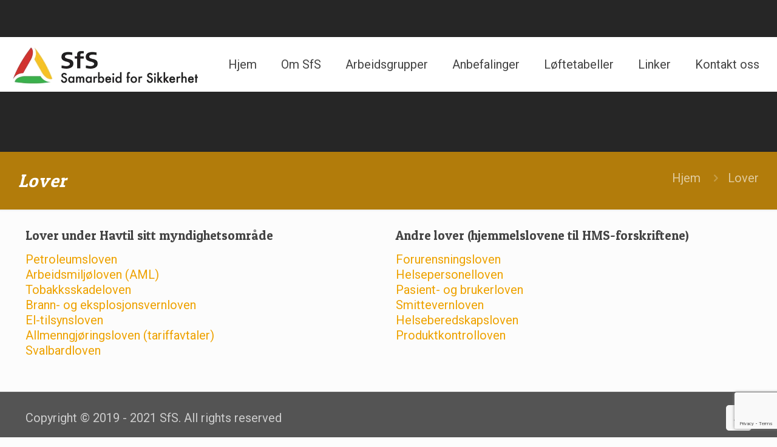

--- FILE ---
content_type: text/html; charset=utf-8
request_url: https://www.google.com/recaptcha/api2/anchor?ar=1&k=6LcevrAqAAAAAHaUN3b8fBSSlTDCqBIe1f6VwyfB&co=aHR0cHM6Ly9zYW1hcmJlaWRmb3JzaWtrZXJoZXQubm86NDQz&hl=en&v=PoyoqOPhxBO7pBk68S4YbpHZ&size=invisible&anchor-ms=20000&execute-ms=30000&cb=1dmgz1w1pzxk
body_size: 48920
content:
<!DOCTYPE HTML><html dir="ltr" lang="en"><head><meta http-equiv="Content-Type" content="text/html; charset=UTF-8">
<meta http-equiv="X-UA-Compatible" content="IE=edge">
<title>reCAPTCHA</title>
<style type="text/css">
/* cyrillic-ext */
@font-face {
  font-family: 'Roboto';
  font-style: normal;
  font-weight: 400;
  font-stretch: 100%;
  src: url(//fonts.gstatic.com/s/roboto/v48/KFO7CnqEu92Fr1ME7kSn66aGLdTylUAMa3GUBHMdazTgWw.woff2) format('woff2');
  unicode-range: U+0460-052F, U+1C80-1C8A, U+20B4, U+2DE0-2DFF, U+A640-A69F, U+FE2E-FE2F;
}
/* cyrillic */
@font-face {
  font-family: 'Roboto';
  font-style: normal;
  font-weight: 400;
  font-stretch: 100%;
  src: url(//fonts.gstatic.com/s/roboto/v48/KFO7CnqEu92Fr1ME7kSn66aGLdTylUAMa3iUBHMdazTgWw.woff2) format('woff2');
  unicode-range: U+0301, U+0400-045F, U+0490-0491, U+04B0-04B1, U+2116;
}
/* greek-ext */
@font-face {
  font-family: 'Roboto';
  font-style: normal;
  font-weight: 400;
  font-stretch: 100%;
  src: url(//fonts.gstatic.com/s/roboto/v48/KFO7CnqEu92Fr1ME7kSn66aGLdTylUAMa3CUBHMdazTgWw.woff2) format('woff2');
  unicode-range: U+1F00-1FFF;
}
/* greek */
@font-face {
  font-family: 'Roboto';
  font-style: normal;
  font-weight: 400;
  font-stretch: 100%;
  src: url(//fonts.gstatic.com/s/roboto/v48/KFO7CnqEu92Fr1ME7kSn66aGLdTylUAMa3-UBHMdazTgWw.woff2) format('woff2');
  unicode-range: U+0370-0377, U+037A-037F, U+0384-038A, U+038C, U+038E-03A1, U+03A3-03FF;
}
/* math */
@font-face {
  font-family: 'Roboto';
  font-style: normal;
  font-weight: 400;
  font-stretch: 100%;
  src: url(//fonts.gstatic.com/s/roboto/v48/KFO7CnqEu92Fr1ME7kSn66aGLdTylUAMawCUBHMdazTgWw.woff2) format('woff2');
  unicode-range: U+0302-0303, U+0305, U+0307-0308, U+0310, U+0312, U+0315, U+031A, U+0326-0327, U+032C, U+032F-0330, U+0332-0333, U+0338, U+033A, U+0346, U+034D, U+0391-03A1, U+03A3-03A9, U+03B1-03C9, U+03D1, U+03D5-03D6, U+03F0-03F1, U+03F4-03F5, U+2016-2017, U+2034-2038, U+203C, U+2040, U+2043, U+2047, U+2050, U+2057, U+205F, U+2070-2071, U+2074-208E, U+2090-209C, U+20D0-20DC, U+20E1, U+20E5-20EF, U+2100-2112, U+2114-2115, U+2117-2121, U+2123-214F, U+2190, U+2192, U+2194-21AE, U+21B0-21E5, U+21F1-21F2, U+21F4-2211, U+2213-2214, U+2216-22FF, U+2308-230B, U+2310, U+2319, U+231C-2321, U+2336-237A, U+237C, U+2395, U+239B-23B7, U+23D0, U+23DC-23E1, U+2474-2475, U+25AF, U+25B3, U+25B7, U+25BD, U+25C1, U+25CA, U+25CC, U+25FB, U+266D-266F, U+27C0-27FF, U+2900-2AFF, U+2B0E-2B11, U+2B30-2B4C, U+2BFE, U+3030, U+FF5B, U+FF5D, U+1D400-1D7FF, U+1EE00-1EEFF;
}
/* symbols */
@font-face {
  font-family: 'Roboto';
  font-style: normal;
  font-weight: 400;
  font-stretch: 100%;
  src: url(//fonts.gstatic.com/s/roboto/v48/KFO7CnqEu92Fr1ME7kSn66aGLdTylUAMaxKUBHMdazTgWw.woff2) format('woff2');
  unicode-range: U+0001-000C, U+000E-001F, U+007F-009F, U+20DD-20E0, U+20E2-20E4, U+2150-218F, U+2190, U+2192, U+2194-2199, U+21AF, U+21E6-21F0, U+21F3, U+2218-2219, U+2299, U+22C4-22C6, U+2300-243F, U+2440-244A, U+2460-24FF, U+25A0-27BF, U+2800-28FF, U+2921-2922, U+2981, U+29BF, U+29EB, U+2B00-2BFF, U+4DC0-4DFF, U+FFF9-FFFB, U+10140-1018E, U+10190-1019C, U+101A0, U+101D0-101FD, U+102E0-102FB, U+10E60-10E7E, U+1D2C0-1D2D3, U+1D2E0-1D37F, U+1F000-1F0FF, U+1F100-1F1AD, U+1F1E6-1F1FF, U+1F30D-1F30F, U+1F315, U+1F31C, U+1F31E, U+1F320-1F32C, U+1F336, U+1F378, U+1F37D, U+1F382, U+1F393-1F39F, U+1F3A7-1F3A8, U+1F3AC-1F3AF, U+1F3C2, U+1F3C4-1F3C6, U+1F3CA-1F3CE, U+1F3D4-1F3E0, U+1F3ED, U+1F3F1-1F3F3, U+1F3F5-1F3F7, U+1F408, U+1F415, U+1F41F, U+1F426, U+1F43F, U+1F441-1F442, U+1F444, U+1F446-1F449, U+1F44C-1F44E, U+1F453, U+1F46A, U+1F47D, U+1F4A3, U+1F4B0, U+1F4B3, U+1F4B9, U+1F4BB, U+1F4BF, U+1F4C8-1F4CB, U+1F4D6, U+1F4DA, U+1F4DF, U+1F4E3-1F4E6, U+1F4EA-1F4ED, U+1F4F7, U+1F4F9-1F4FB, U+1F4FD-1F4FE, U+1F503, U+1F507-1F50B, U+1F50D, U+1F512-1F513, U+1F53E-1F54A, U+1F54F-1F5FA, U+1F610, U+1F650-1F67F, U+1F687, U+1F68D, U+1F691, U+1F694, U+1F698, U+1F6AD, U+1F6B2, U+1F6B9-1F6BA, U+1F6BC, U+1F6C6-1F6CF, U+1F6D3-1F6D7, U+1F6E0-1F6EA, U+1F6F0-1F6F3, U+1F6F7-1F6FC, U+1F700-1F7FF, U+1F800-1F80B, U+1F810-1F847, U+1F850-1F859, U+1F860-1F887, U+1F890-1F8AD, U+1F8B0-1F8BB, U+1F8C0-1F8C1, U+1F900-1F90B, U+1F93B, U+1F946, U+1F984, U+1F996, U+1F9E9, U+1FA00-1FA6F, U+1FA70-1FA7C, U+1FA80-1FA89, U+1FA8F-1FAC6, U+1FACE-1FADC, U+1FADF-1FAE9, U+1FAF0-1FAF8, U+1FB00-1FBFF;
}
/* vietnamese */
@font-face {
  font-family: 'Roboto';
  font-style: normal;
  font-weight: 400;
  font-stretch: 100%;
  src: url(//fonts.gstatic.com/s/roboto/v48/KFO7CnqEu92Fr1ME7kSn66aGLdTylUAMa3OUBHMdazTgWw.woff2) format('woff2');
  unicode-range: U+0102-0103, U+0110-0111, U+0128-0129, U+0168-0169, U+01A0-01A1, U+01AF-01B0, U+0300-0301, U+0303-0304, U+0308-0309, U+0323, U+0329, U+1EA0-1EF9, U+20AB;
}
/* latin-ext */
@font-face {
  font-family: 'Roboto';
  font-style: normal;
  font-weight: 400;
  font-stretch: 100%;
  src: url(//fonts.gstatic.com/s/roboto/v48/KFO7CnqEu92Fr1ME7kSn66aGLdTylUAMa3KUBHMdazTgWw.woff2) format('woff2');
  unicode-range: U+0100-02BA, U+02BD-02C5, U+02C7-02CC, U+02CE-02D7, U+02DD-02FF, U+0304, U+0308, U+0329, U+1D00-1DBF, U+1E00-1E9F, U+1EF2-1EFF, U+2020, U+20A0-20AB, U+20AD-20C0, U+2113, U+2C60-2C7F, U+A720-A7FF;
}
/* latin */
@font-face {
  font-family: 'Roboto';
  font-style: normal;
  font-weight: 400;
  font-stretch: 100%;
  src: url(//fonts.gstatic.com/s/roboto/v48/KFO7CnqEu92Fr1ME7kSn66aGLdTylUAMa3yUBHMdazQ.woff2) format('woff2');
  unicode-range: U+0000-00FF, U+0131, U+0152-0153, U+02BB-02BC, U+02C6, U+02DA, U+02DC, U+0304, U+0308, U+0329, U+2000-206F, U+20AC, U+2122, U+2191, U+2193, U+2212, U+2215, U+FEFF, U+FFFD;
}
/* cyrillic-ext */
@font-face {
  font-family: 'Roboto';
  font-style: normal;
  font-weight: 500;
  font-stretch: 100%;
  src: url(//fonts.gstatic.com/s/roboto/v48/KFO7CnqEu92Fr1ME7kSn66aGLdTylUAMa3GUBHMdazTgWw.woff2) format('woff2');
  unicode-range: U+0460-052F, U+1C80-1C8A, U+20B4, U+2DE0-2DFF, U+A640-A69F, U+FE2E-FE2F;
}
/* cyrillic */
@font-face {
  font-family: 'Roboto';
  font-style: normal;
  font-weight: 500;
  font-stretch: 100%;
  src: url(//fonts.gstatic.com/s/roboto/v48/KFO7CnqEu92Fr1ME7kSn66aGLdTylUAMa3iUBHMdazTgWw.woff2) format('woff2');
  unicode-range: U+0301, U+0400-045F, U+0490-0491, U+04B0-04B1, U+2116;
}
/* greek-ext */
@font-face {
  font-family: 'Roboto';
  font-style: normal;
  font-weight: 500;
  font-stretch: 100%;
  src: url(//fonts.gstatic.com/s/roboto/v48/KFO7CnqEu92Fr1ME7kSn66aGLdTylUAMa3CUBHMdazTgWw.woff2) format('woff2');
  unicode-range: U+1F00-1FFF;
}
/* greek */
@font-face {
  font-family: 'Roboto';
  font-style: normal;
  font-weight: 500;
  font-stretch: 100%;
  src: url(//fonts.gstatic.com/s/roboto/v48/KFO7CnqEu92Fr1ME7kSn66aGLdTylUAMa3-UBHMdazTgWw.woff2) format('woff2');
  unicode-range: U+0370-0377, U+037A-037F, U+0384-038A, U+038C, U+038E-03A1, U+03A3-03FF;
}
/* math */
@font-face {
  font-family: 'Roboto';
  font-style: normal;
  font-weight: 500;
  font-stretch: 100%;
  src: url(//fonts.gstatic.com/s/roboto/v48/KFO7CnqEu92Fr1ME7kSn66aGLdTylUAMawCUBHMdazTgWw.woff2) format('woff2');
  unicode-range: U+0302-0303, U+0305, U+0307-0308, U+0310, U+0312, U+0315, U+031A, U+0326-0327, U+032C, U+032F-0330, U+0332-0333, U+0338, U+033A, U+0346, U+034D, U+0391-03A1, U+03A3-03A9, U+03B1-03C9, U+03D1, U+03D5-03D6, U+03F0-03F1, U+03F4-03F5, U+2016-2017, U+2034-2038, U+203C, U+2040, U+2043, U+2047, U+2050, U+2057, U+205F, U+2070-2071, U+2074-208E, U+2090-209C, U+20D0-20DC, U+20E1, U+20E5-20EF, U+2100-2112, U+2114-2115, U+2117-2121, U+2123-214F, U+2190, U+2192, U+2194-21AE, U+21B0-21E5, U+21F1-21F2, U+21F4-2211, U+2213-2214, U+2216-22FF, U+2308-230B, U+2310, U+2319, U+231C-2321, U+2336-237A, U+237C, U+2395, U+239B-23B7, U+23D0, U+23DC-23E1, U+2474-2475, U+25AF, U+25B3, U+25B7, U+25BD, U+25C1, U+25CA, U+25CC, U+25FB, U+266D-266F, U+27C0-27FF, U+2900-2AFF, U+2B0E-2B11, U+2B30-2B4C, U+2BFE, U+3030, U+FF5B, U+FF5D, U+1D400-1D7FF, U+1EE00-1EEFF;
}
/* symbols */
@font-face {
  font-family: 'Roboto';
  font-style: normal;
  font-weight: 500;
  font-stretch: 100%;
  src: url(//fonts.gstatic.com/s/roboto/v48/KFO7CnqEu92Fr1ME7kSn66aGLdTylUAMaxKUBHMdazTgWw.woff2) format('woff2');
  unicode-range: U+0001-000C, U+000E-001F, U+007F-009F, U+20DD-20E0, U+20E2-20E4, U+2150-218F, U+2190, U+2192, U+2194-2199, U+21AF, U+21E6-21F0, U+21F3, U+2218-2219, U+2299, U+22C4-22C6, U+2300-243F, U+2440-244A, U+2460-24FF, U+25A0-27BF, U+2800-28FF, U+2921-2922, U+2981, U+29BF, U+29EB, U+2B00-2BFF, U+4DC0-4DFF, U+FFF9-FFFB, U+10140-1018E, U+10190-1019C, U+101A0, U+101D0-101FD, U+102E0-102FB, U+10E60-10E7E, U+1D2C0-1D2D3, U+1D2E0-1D37F, U+1F000-1F0FF, U+1F100-1F1AD, U+1F1E6-1F1FF, U+1F30D-1F30F, U+1F315, U+1F31C, U+1F31E, U+1F320-1F32C, U+1F336, U+1F378, U+1F37D, U+1F382, U+1F393-1F39F, U+1F3A7-1F3A8, U+1F3AC-1F3AF, U+1F3C2, U+1F3C4-1F3C6, U+1F3CA-1F3CE, U+1F3D4-1F3E0, U+1F3ED, U+1F3F1-1F3F3, U+1F3F5-1F3F7, U+1F408, U+1F415, U+1F41F, U+1F426, U+1F43F, U+1F441-1F442, U+1F444, U+1F446-1F449, U+1F44C-1F44E, U+1F453, U+1F46A, U+1F47D, U+1F4A3, U+1F4B0, U+1F4B3, U+1F4B9, U+1F4BB, U+1F4BF, U+1F4C8-1F4CB, U+1F4D6, U+1F4DA, U+1F4DF, U+1F4E3-1F4E6, U+1F4EA-1F4ED, U+1F4F7, U+1F4F9-1F4FB, U+1F4FD-1F4FE, U+1F503, U+1F507-1F50B, U+1F50D, U+1F512-1F513, U+1F53E-1F54A, U+1F54F-1F5FA, U+1F610, U+1F650-1F67F, U+1F687, U+1F68D, U+1F691, U+1F694, U+1F698, U+1F6AD, U+1F6B2, U+1F6B9-1F6BA, U+1F6BC, U+1F6C6-1F6CF, U+1F6D3-1F6D7, U+1F6E0-1F6EA, U+1F6F0-1F6F3, U+1F6F7-1F6FC, U+1F700-1F7FF, U+1F800-1F80B, U+1F810-1F847, U+1F850-1F859, U+1F860-1F887, U+1F890-1F8AD, U+1F8B0-1F8BB, U+1F8C0-1F8C1, U+1F900-1F90B, U+1F93B, U+1F946, U+1F984, U+1F996, U+1F9E9, U+1FA00-1FA6F, U+1FA70-1FA7C, U+1FA80-1FA89, U+1FA8F-1FAC6, U+1FACE-1FADC, U+1FADF-1FAE9, U+1FAF0-1FAF8, U+1FB00-1FBFF;
}
/* vietnamese */
@font-face {
  font-family: 'Roboto';
  font-style: normal;
  font-weight: 500;
  font-stretch: 100%;
  src: url(//fonts.gstatic.com/s/roboto/v48/KFO7CnqEu92Fr1ME7kSn66aGLdTylUAMa3OUBHMdazTgWw.woff2) format('woff2');
  unicode-range: U+0102-0103, U+0110-0111, U+0128-0129, U+0168-0169, U+01A0-01A1, U+01AF-01B0, U+0300-0301, U+0303-0304, U+0308-0309, U+0323, U+0329, U+1EA0-1EF9, U+20AB;
}
/* latin-ext */
@font-face {
  font-family: 'Roboto';
  font-style: normal;
  font-weight: 500;
  font-stretch: 100%;
  src: url(//fonts.gstatic.com/s/roboto/v48/KFO7CnqEu92Fr1ME7kSn66aGLdTylUAMa3KUBHMdazTgWw.woff2) format('woff2');
  unicode-range: U+0100-02BA, U+02BD-02C5, U+02C7-02CC, U+02CE-02D7, U+02DD-02FF, U+0304, U+0308, U+0329, U+1D00-1DBF, U+1E00-1E9F, U+1EF2-1EFF, U+2020, U+20A0-20AB, U+20AD-20C0, U+2113, U+2C60-2C7F, U+A720-A7FF;
}
/* latin */
@font-face {
  font-family: 'Roboto';
  font-style: normal;
  font-weight: 500;
  font-stretch: 100%;
  src: url(//fonts.gstatic.com/s/roboto/v48/KFO7CnqEu92Fr1ME7kSn66aGLdTylUAMa3yUBHMdazQ.woff2) format('woff2');
  unicode-range: U+0000-00FF, U+0131, U+0152-0153, U+02BB-02BC, U+02C6, U+02DA, U+02DC, U+0304, U+0308, U+0329, U+2000-206F, U+20AC, U+2122, U+2191, U+2193, U+2212, U+2215, U+FEFF, U+FFFD;
}
/* cyrillic-ext */
@font-face {
  font-family: 'Roboto';
  font-style: normal;
  font-weight: 900;
  font-stretch: 100%;
  src: url(//fonts.gstatic.com/s/roboto/v48/KFO7CnqEu92Fr1ME7kSn66aGLdTylUAMa3GUBHMdazTgWw.woff2) format('woff2');
  unicode-range: U+0460-052F, U+1C80-1C8A, U+20B4, U+2DE0-2DFF, U+A640-A69F, U+FE2E-FE2F;
}
/* cyrillic */
@font-face {
  font-family: 'Roboto';
  font-style: normal;
  font-weight: 900;
  font-stretch: 100%;
  src: url(//fonts.gstatic.com/s/roboto/v48/KFO7CnqEu92Fr1ME7kSn66aGLdTylUAMa3iUBHMdazTgWw.woff2) format('woff2');
  unicode-range: U+0301, U+0400-045F, U+0490-0491, U+04B0-04B1, U+2116;
}
/* greek-ext */
@font-face {
  font-family: 'Roboto';
  font-style: normal;
  font-weight: 900;
  font-stretch: 100%;
  src: url(//fonts.gstatic.com/s/roboto/v48/KFO7CnqEu92Fr1ME7kSn66aGLdTylUAMa3CUBHMdazTgWw.woff2) format('woff2');
  unicode-range: U+1F00-1FFF;
}
/* greek */
@font-face {
  font-family: 'Roboto';
  font-style: normal;
  font-weight: 900;
  font-stretch: 100%;
  src: url(//fonts.gstatic.com/s/roboto/v48/KFO7CnqEu92Fr1ME7kSn66aGLdTylUAMa3-UBHMdazTgWw.woff2) format('woff2');
  unicode-range: U+0370-0377, U+037A-037F, U+0384-038A, U+038C, U+038E-03A1, U+03A3-03FF;
}
/* math */
@font-face {
  font-family: 'Roboto';
  font-style: normal;
  font-weight: 900;
  font-stretch: 100%;
  src: url(//fonts.gstatic.com/s/roboto/v48/KFO7CnqEu92Fr1ME7kSn66aGLdTylUAMawCUBHMdazTgWw.woff2) format('woff2');
  unicode-range: U+0302-0303, U+0305, U+0307-0308, U+0310, U+0312, U+0315, U+031A, U+0326-0327, U+032C, U+032F-0330, U+0332-0333, U+0338, U+033A, U+0346, U+034D, U+0391-03A1, U+03A3-03A9, U+03B1-03C9, U+03D1, U+03D5-03D6, U+03F0-03F1, U+03F4-03F5, U+2016-2017, U+2034-2038, U+203C, U+2040, U+2043, U+2047, U+2050, U+2057, U+205F, U+2070-2071, U+2074-208E, U+2090-209C, U+20D0-20DC, U+20E1, U+20E5-20EF, U+2100-2112, U+2114-2115, U+2117-2121, U+2123-214F, U+2190, U+2192, U+2194-21AE, U+21B0-21E5, U+21F1-21F2, U+21F4-2211, U+2213-2214, U+2216-22FF, U+2308-230B, U+2310, U+2319, U+231C-2321, U+2336-237A, U+237C, U+2395, U+239B-23B7, U+23D0, U+23DC-23E1, U+2474-2475, U+25AF, U+25B3, U+25B7, U+25BD, U+25C1, U+25CA, U+25CC, U+25FB, U+266D-266F, U+27C0-27FF, U+2900-2AFF, U+2B0E-2B11, U+2B30-2B4C, U+2BFE, U+3030, U+FF5B, U+FF5D, U+1D400-1D7FF, U+1EE00-1EEFF;
}
/* symbols */
@font-face {
  font-family: 'Roboto';
  font-style: normal;
  font-weight: 900;
  font-stretch: 100%;
  src: url(//fonts.gstatic.com/s/roboto/v48/KFO7CnqEu92Fr1ME7kSn66aGLdTylUAMaxKUBHMdazTgWw.woff2) format('woff2');
  unicode-range: U+0001-000C, U+000E-001F, U+007F-009F, U+20DD-20E0, U+20E2-20E4, U+2150-218F, U+2190, U+2192, U+2194-2199, U+21AF, U+21E6-21F0, U+21F3, U+2218-2219, U+2299, U+22C4-22C6, U+2300-243F, U+2440-244A, U+2460-24FF, U+25A0-27BF, U+2800-28FF, U+2921-2922, U+2981, U+29BF, U+29EB, U+2B00-2BFF, U+4DC0-4DFF, U+FFF9-FFFB, U+10140-1018E, U+10190-1019C, U+101A0, U+101D0-101FD, U+102E0-102FB, U+10E60-10E7E, U+1D2C0-1D2D3, U+1D2E0-1D37F, U+1F000-1F0FF, U+1F100-1F1AD, U+1F1E6-1F1FF, U+1F30D-1F30F, U+1F315, U+1F31C, U+1F31E, U+1F320-1F32C, U+1F336, U+1F378, U+1F37D, U+1F382, U+1F393-1F39F, U+1F3A7-1F3A8, U+1F3AC-1F3AF, U+1F3C2, U+1F3C4-1F3C6, U+1F3CA-1F3CE, U+1F3D4-1F3E0, U+1F3ED, U+1F3F1-1F3F3, U+1F3F5-1F3F7, U+1F408, U+1F415, U+1F41F, U+1F426, U+1F43F, U+1F441-1F442, U+1F444, U+1F446-1F449, U+1F44C-1F44E, U+1F453, U+1F46A, U+1F47D, U+1F4A3, U+1F4B0, U+1F4B3, U+1F4B9, U+1F4BB, U+1F4BF, U+1F4C8-1F4CB, U+1F4D6, U+1F4DA, U+1F4DF, U+1F4E3-1F4E6, U+1F4EA-1F4ED, U+1F4F7, U+1F4F9-1F4FB, U+1F4FD-1F4FE, U+1F503, U+1F507-1F50B, U+1F50D, U+1F512-1F513, U+1F53E-1F54A, U+1F54F-1F5FA, U+1F610, U+1F650-1F67F, U+1F687, U+1F68D, U+1F691, U+1F694, U+1F698, U+1F6AD, U+1F6B2, U+1F6B9-1F6BA, U+1F6BC, U+1F6C6-1F6CF, U+1F6D3-1F6D7, U+1F6E0-1F6EA, U+1F6F0-1F6F3, U+1F6F7-1F6FC, U+1F700-1F7FF, U+1F800-1F80B, U+1F810-1F847, U+1F850-1F859, U+1F860-1F887, U+1F890-1F8AD, U+1F8B0-1F8BB, U+1F8C0-1F8C1, U+1F900-1F90B, U+1F93B, U+1F946, U+1F984, U+1F996, U+1F9E9, U+1FA00-1FA6F, U+1FA70-1FA7C, U+1FA80-1FA89, U+1FA8F-1FAC6, U+1FACE-1FADC, U+1FADF-1FAE9, U+1FAF0-1FAF8, U+1FB00-1FBFF;
}
/* vietnamese */
@font-face {
  font-family: 'Roboto';
  font-style: normal;
  font-weight: 900;
  font-stretch: 100%;
  src: url(//fonts.gstatic.com/s/roboto/v48/KFO7CnqEu92Fr1ME7kSn66aGLdTylUAMa3OUBHMdazTgWw.woff2) format('woff2');
  unicode-range: U+0102-0103, U+0110-0111, U+0128-0129, U+0168-0169, U+01A0-01A1, U+01AF-01B0, U+0300-0301, U+0303-0304, U+0308-0309, U+0323, U+0329, U+1EA0-1EF9, U+20AB;
}
/* latin-ext */
@font-face {
  font-family: 'Roboto';
  font-style: normal;
  font-weight: 900;
  font-stretch: 100%;
  src: url(//fonts.gstatic.com/s/roboto/v48/KFO7CnqEu92Fr1ME7kSn66aGLdTylUAMa3KUBHMdazTgWw.woff2) format('woff2');
  unicode-range: U+0100-02BA, U+02BD-02C5, U+02C7-02CC, U+02CE-02D7, U+02DD-02FF, U+0304, U+0308, U+0329, U+1D00-1DBF, U+1E00-1E9F, U+1EF2-1EFF, U+2020, U+20A0-20AB, U+20AD-20C0, U+2113, U+2C60-2C7F, U+A720-A7FF;
}
/* latin */
@font-face {
  font-family: 'Roboto';
  font-style: normal;
  font-weight: 900;
  font-stretch: 100%;
  src: url(//fonts.gstatic.com/s/roboto/v48/KFO7CnqEu92Fr1ME7kSn66aGLdTylUAMa3yUBHMdazQ.woff2) format('woff2');
  unicode-range: U+0000-00FF, U+0131, U+0152-0153, U+02BB-02BC, U+02C6, U+02DA, U+02DC, U+0304, U+0308, U+0329, U+2000-206F, U+20AC, U+2122, U+2191, U+2193, U+2212, U+2215, U+FEFF, U+FFFD;
}

</style>
<link rel="stylesheet" type="text/css" href="https://www.gstatic.com/recaptcha/releases/PoyoqOPhxBO7pBk68S4YbpHZ/styles__ltr.css">
<script nonce="X-6P3hYPsLg4z1Nj5TVtNg" type="text/javascript">window['__recaptcha_api'] = 'https://www.google.com/recaptcha/api2/';</script>
<script type="text/javascript" src="https://www.gstatic.com/recaptcha/releases/PoyoqOPhxBO7pBk68S4YbpHZ/recaptcha__en.js" nonce="X-6P3hYPsLg4z1Nj5TVtNg">
      
    </script></head>
<body><div id="rc-anchor-alert" class="rc-anchor-alert"></div>
<input type="hidden" id="recaptcha-token" value="[base64]">
<script type="text/javascript" nonce="X-6P3hYPsLg4z1Nj5TVtNg">
      recaptcha.anchor.Main.init("[\x22ainput\x22,[\x22bgdata\x22,\x22\x22,\[base64]/[base64]/[base64]/KE4oMTI0LHYsdi5HKSxMWihsLHYpKTpOKDEyNCx2LGwpLFYpLHYpLFQpKSxGKDE3MSx2KX0scjc9ZnVuY3Rpb24obCl7cmV0dXJuIGx9LEM9ZnVuY3Rpb24obCxWLHYpe04odixsLFYpLFZbYWtdPTI3OTZ9LG49ZnVuY3Rpb24obCxWKXtWLlg9KChWLlg/[base64]/[base64]/[base64]/[base64]/[base64]/[base64]/[base64]/[base64]/[base64]/[base64]/[base64]\\u003d\x22,\[base64]\\u003d\x22,\x22wo9aw7kmAXAow4AUUzPCusO1AR1fwoXDrjLDssKmwrXCuMK/wrjDv8K+EcK6YcKJwrkHOAdLECLCj8KZfcOFX8KnF8K+wq/DlhXCvjvDgG5Mcl5VNMKoVA3CrRLDiG3DmcOFJcOnBMOtwrwuf07DsMOEw4bDucKOOMKfwqZaw7bDt1jCswh2KHxOwrbDssOVw7/CrsKbwqIBw4lwHcKvCEfCsMKFw54qwqbCq1LCmVYPw43DgnJnaMKgw7zCkEFTwpcuBMKzw591CDN7QQleaMKASWE+ScO3woAEaE99w49zwqzDoMKqTMOew5DDpxTDmMKFHMKHwq8LYMKvw7pbwpk8QcOZaMO+X3/CqFXDvkXCncKydsOMwqh6esKqw6cVZ8O/[base64]/DlsK1JDTCnzAHP8Ocw4XDocKec0HDq1nCgcKsPcOZHW7DmMO/L8OJwpLDhgRGwr/[base64]/DsKAZlUZwrvDp8KuFMK5w7crwpstwqHDvzXCtlEtRHUsXcOJw70MP8OOw6LClMKKw6YQVSdvwofDpwvCuMK4XlVoB1PCtA/[base64]/RMOcwrQmA8KoP14jYMOiw4DDh8OOw7nCp3LClMKKwpnDt1LDtU3DoCfDq8KqLHjDjyzCnzLDsANvwpdcwpFmwpjDhiMXwoDCr2Vfw5HDkQrCg3XCmgTDtMKXw4Irw6jDk8KjChzCnnTDgRdiJmbDqMO/wozCoMOwIsKDw6k3wpDDrSAnw73CumdTaMKYw5nCiMKeIMKEwpIIw5rCicOKbsKgwp7CnRnCmMOXElZjViBbw7jChyPCkcK+wpp+w6vCm8Kiwp7CksKew6ctCAQ4wr4mwrJDNjJXY8K8Nm7CsTx/b8O3wro9w7tTwqrClz/[base64]/[base64]/Du8OCwrrDuybDpzPCj2PDnMK1w47Di0TCucKowqHCjcOICkVFw6xew6dfMMO/ag7Du8KRdDfDscO6J3TCqUbDpcK/[base64]/DgQ3CmsOVH8O2DMKpHMKdIsOBS8Knw68DD1PCkHzDogxRwoFFwpVkKEwQT8OZGcKLSsOIMsOeNcKUwoPCgQzCv8O/wqJPcMOqKMOIwq1nC8OIZsKpwqPDnyU6wqdDZxnDlcKmd8O3OcOHwpZ1w5TChcOZEzVud8K8LcOtRcKiByZBGsKaw4PCqhfDp8OCwrtRAMKXA3IMbMOwwpTClMOAXMOcw7A7McOhw6cuWnfDq2LDmsObwpJHf8KAw4IdKipawo8UC8OzO8Omw4YAS8KOHwxTwp/Cm8KOwpJkw6zDqsKQPmHClkLCnWsbDcKYw4cGwo/CiX8VZEA3DEoswqcGDn5+CsOXAn05OX7CjMKeD8KCwrLDg8O0w7LDvDsAJMKOwrHDvx1oLMO8w6VwLyXCtldyTFUUw5zDssONwqXDtGLDlAlsDMKWelIywr/DgXFNwpfDly/ChUpowr3CjiM/[base64]/wqU5w5oSw6vCjcOuYzdjCFDCkmBEwobDtSA7w5zDvcO3RcKsJxrCq8KJO1/[base64]/[base64]/w58GMMOIQsOXw609bW7ChwHCtnjDimrCisKBCxDDlxssw7XDtwzClsO/PFpPw7zCl8O8w4MHw61HCnBQaTZwMsK/w6FEw7s0wq/DsyNAw7cBw6lFwpYJwpHCqMK3CMONNWtZGsKLwp1OPMOqw4zDnsKOw7EENsONw6src1RYYcK9WUfDtsOuwrY0w7QHw77CvMOtXcKIVETCusK+wpx/acOpHT4GK8KfQlYXBUpAU8KSaVDDgSbChxoqJ3XChVMawr1SwqU0w7zCkcKow7HCr8K4P8KsMHLCq2fDsRx1LMKZVcKFEy8UwrLDrixAe8Kdw5Jiw60rwo5cwoMZw7fDn8OaU8KhSMKgVmwawolHw4Yvw4rDjHQ6OUTDtF5+J01aw7lrMAlzw5Z/QFzDjcKDFyY5HE48w5LCrRpuVsKmw6Uww7bCncOeMShFw6HDlz9zw5UePnbCnGpCb8OZwoZPw5vDr8O/SMK6TivCuE8jw6vCusKnMAN/w47ChCwjw4vCiGDDhcK7wqw1H8Kjwo5GZcOsDBvDg2hSwr1kwqQMwqPCojHDiMO3CHrDgCjDpRnDliXCoE5bw7gVVEvDpUzDvFcDCsOcw6zDqsKjDwLDuGhDw7/DicOLwoZwGU7DvsKORMKuPMKxwohHRU3Ch8KXbkPDr8O0GQhYbsOqwobCplHCqMOQw7bCtHzDkyoYw5jChcKxTMKawqHCl8Kgw4TDpl7ClhdYYMO2ODrChXzDpjAlQsK/czcHw5oXDz0LeMOQwofDqsKSR8KYw63Dn3EcwpECwqzCvhbDvcOnwp9swpPDlj/DgwHDnn5yYsOQAEXCjBbDqRrCmcOPw4w3w4/CtMOODwPDoA1Mw6BhcMKYF2vDujAjXjDDm8K2bWtewqlww49WwoE0wqFxa8KDE8Oaw6AZwokqE8KPU8OVwrFJw6TDt05GwrRSwovDgsKxw73Ckxc7w4/[base64]/DswnDuDbDkMKQwrHCm1/DjsK+WMKiw4fConMsPsKywrNZQMO6RAl0S8Kbw7QLwpgZw4bDiVpZwoPCmH4YYUcBccKkWxI2LnbDhXhDVxJyOgg2ZzfDtSzDsgPCrBfCs8KyF0LDjy/[base64]/DicO9fjvClBvDu8Omw6PCplTChMKWwq9ZwqNwwrEfwroTa8OlcyTCrcKoThIKJsK/wrVeeVFjwp0qwofCsjBtTcKOwrUhw6BaD8OjY8KwwoLDmsK/Rn/CgCzCmXvDgMOlLcKywpQdEwHCkRnCp8OdwpPCmcKNwqLCllrCqsOQwqXDsMOXwqTCl8O2A8KvWGw4chPDtsOEw4nDnUBRfDxwHsOMDzEXwpXDuRDDtMOSwpjDqcONw6HDrEXClBgKwr/DlDrDuEQlw6HCusKvUcKsw7HDtsODw6oWwqlSw5/ClkQkwpZfw4lOWMKqwoTDt8O8GsKbwrzCoRXCt8KAwq/CpsKyKVbDqcKdwpoRw5BWwqw/w4BGwqfDtg3CmsKCwp3DhsKiw4LCgsOmw6VywqHDtyLDk3YbwpLDsjTCv8OIA11CVAvDp0bCpHRQGVxrw7nCs8Kvwo3DtcK/LsOtHhAsw4Blw7p0w6zDlcKgw6ZUC8ObSk5/[base64]/[base64]/[base64]/[base64]/DlwoDfC9CwrfDrsOfwqlkw4XDkVLCmVXDmxs2wqDCsn3DuynChgMmw4gOOVViwqrDiBfCjMOvwpjCmnXDi8OEIsOHMMKdw4smUWAlw6dDwrgWVA/DplHCiVLDjBfCsSjChsKXCMOEw5kGwrrDlRHCkMKkwptLwqPDmMOjNXp5LsOGAMKBwplfw7AQw5kLPEjDi0PDoMOCQxnCnMO+fBR+w7tuccK8w60ow6B7UWItw63DmT7DvBnDvcO/EMO1NWfDlhlMXsOEw4zDvsOpwrHCpCk1eQjDqjPCicK9w7zCkz3CkxDDk8KaRmjCs07Dl3bDhBvDrmLCv8KfwpJJM8OiTnLCsi1KDCDDm8OYw4Efwq4mY8Oww5J/wpzCpcO6w6gEwp7DscKvw6zCnE3DmxgMwqHDly7CshgfSlRef3EFwopUQMO4wpxww49xwrjDjTTDr31kHzIxw6/CosKNfCAmwpvDoMKBw6nCjcO/DDDCmMK2TkfCgDXDh1nDqcK/[base64]/Dl3jCpysPwqHDv8O3EsOZBMKkb1/DgsOpTMOxw7zCghrCrxxEwpzClMOPw6fCtWfCmh7CnMOlSMKaPXAbP8K3w67Dt8KmwrcPw4zDisO6csOnw7F1woIZaDrDiMKlw7QSYC5hwr5XNVzClwHCuAvCuCpPw7YxcMKpw6fDki9KwodEMXDDhwjCssKNPH91w5g3asO1w55pAcK/wpMJP0vDohfDhAMgwrzDusO3wrJ/[base64]/w7PCuMOnwp01HynCoMKew7LDvcK3HcKAJgtsHnw8wqYlw5UhwqFSworCmBPCgMKrw70hwp5gXsOLNS7DrRINwp/Dn8O0wrnClXPDgF8hLcKuXMOTNMK+M8KRHVTCpQgHIBAwfm7CihVewq7Ci8OpQMKxw4kNY8OjO8KcCMONemoxY2EbaifDhGZQw6Fdw5PCnUJsIcKFw6/[base64]/ZDzClFEwwp8pw4/DkcKaDUjCi2PDj8KvYsKyQsK1w4A3CMKLPsKvKGXDnAVjK8OCwq3Cmwksw6vDpsKJfsOtccOfBC5HwopBw4lCwpQdZDdYJ1bCpXfCmcOEVXAow5rCkcO9wp3CnRFXw71twojDqUzDvD8NwrfCocOCC8OUYMKUw4IuI8OzwohXwp/ClsKucjYyV8OXKMKXw6PDgSE4w7gVwpLCmmzDnn9RS8K1w5AswpoKL1zDvcOYfG/DlllITcKtE3jDpFLCk1nDgAVAHMKxK8K3w5vDvsK0w6XDgsKoWcKZw4HCvVrDjU3CjSo/[base64]/MSnCgcOJAlvDj8OMH1suUQ/Do2jCmExHw4EeScKvUcOkw4TCv8KwK1HDtMObwqPCgsKnw4VWw5NCSsK3wr7Cg8KRw6jCnFHCpcKlCgdTaXvDhMO/wpIxGDY4wrbDpk8tT8Ozw6U6WsO3SVXCuWzCrEzDshImFTzCvMK1wrYTYMKgPAHDvMKkPVcNwqDCo8K2w7LDsm3DhylZw6sLZMKONcOPTyATwo/[base64]/Dh8K5w5ElSRLDjlfCuk5mwpQne8KCYsOEwrp4c0geasOmwqRhLsKWVATDnQHDpRtiIWAmaMKUwox7PcKdwoZSw7FBw7vCt19ZwqxXVjHDpMODUsKNLS7DvylLJlTDl1LCh8O+c8OKLnwkSHXCq8OPwo7CtynChjsywoHCnC/CiMKjwrbDtsOaDsO9w4fDr8O5Eg0yYsKsw5/Du1tXw7TDp0vDlcKUAmXDgUJlbGcIw6XCtGjCj8KmwpbDl25uw5AGw5R0wosKclnDhjTDosKQw6fDl8KRQMOgbD57fhrDr8K/OjvDjnsNwqnCrlEcw5odRFJmZHYPw6XCrMOXOQstw4rDkFd4wo0Jw5rCtMKASGjDosOtw4HCgU/Dgyh2w4jCksOBK8KAwpPCtsKNw7t0wqd6OcOsMMKGBMOrwovDhcKhw6PDi2LCpDfDlMObV8Kjw73CtMOcDcO5w70IaATCtS3DmVN7wr/ClTtcwrbCt8O5EMKNaMO9PRrDgy7CvsK9EcOLwqNaw7jCjMKfwq/DhRQOGsOgEnrCgG7CjXDClXfDglMjwqg7NcK0w5PDrMKtwqVSfkrCml1YGXPDp8OFc8KzVjV4w5UqQcOCfsOMwojCvsOfDBHDrMKbwo/CtQBwwrzCvcOqFMOAFMOoGjrCoMKoXsKAUyg9wrwJwrbClMOkAMO5OMOAwpnCjCbCgUg8w5PDtCPDn39Pwq/CoDQuw7l5enkBw5YAw6ITLgXDgAvClsKww63CnEfCqcK7ZMOvLWRXPsKzIMOmw6HDo1LChcOyCMO1OBrCpMKowoXCt8OtHUzCocOkYcKjwpp+w7XDrMOtw4bDvMOjdjfDn2rCj8Oywq8Aw53CncKHBh4zEW1kwr/CjkxgDXPCtV82w4jDtMKQw41EVsKIw44FwoxVwrgxcwLCtsK3wph2f8KlwrcMc8OBwrpDwo/Cmjt1O8KGwr7Ck8OSw5powqLDoQXDtVwBCAs6X0/DhsO/[base64]/Do1nDp0LCkcKsXkXDsWwUN8Osw4dkwqbDil7CjsObZWPCv0LCusOBeMO9EsK9wq/[base64]/BQTDm8KOCsKMwrbDl8KGNTxmwoZxMDxew7tzw6TCrMOQw7fDuinDrMKaw6hXUcO+b0PCjsOvfXdZwpLChF3DoMKZZcKYVnlROyPDmsO0wp3DkkbDpXnDjsKGwqVHIMO0wpHCqmfCpScOw79MAsKvw7LClMKqw4/Cq8OiYQ7DosKbMBbChTpRNMKaw6kTDkwGIDsLw7BKw6cYYX4lwpPDg8O4b1DCqi0HV8OjQXDDhsKPV8O1wocRGFfCs8K/SU3CocKoXxhQecOhScOdMMKqwojDucOtw48sdsOGBcOaw6VeHmXDrsKvc3TCjjoRwpgzw4t5CWbCqxJmwocuSwTDswrCpMOAwo04wrd/[base64]/[base64]/DmmfDpcO3B19pYMKywojDpiTCgygPJSPCksODwr0Xw6RUFcO8w73Dr8KFwrDDi8O1wrHCgcKBHcOEwpnCsXnCuMKFwp81esKkC0xowr7CtsK3w4/CiCzDnXx2w5XDik0Fw5Rvw4jCpMK9EiHCn8Ohw5x4wpXCp2wdezrCknLCs8KHwq/CpcKhGsKxwqddBsO6wrHCh8Oyfj3DsH/Ci1pKwrnDlSzCkMKBCGpKCXrDksOUQsKRISPDmDLCuMKwwp4LwqHCjwLDu2ouw5LDrGnCmBTDs8OIWsKNwqjCgQQ8LDLCm0cPK8O1TMOyY0cUC1/Dhm0rM17Cpz59w7Fgw5XDtMKrT8OUw4PCnsKZwpzDpFp/LcKqdW7CqQUdw5fCjsKlVlNffMKhwpp5w7QkKCHDgMKVd8KBSgTCg2XDpcK9w7tTKmsJd1Rgw7dkwqBQwrHDpcKAwofCtgTCrg11bcKEw5oOeRrCmsOKw5hCegF5wpY2XsKbcSDCswwfw5/DlinDoksrfTI9BAfCtzkpwq7Cq8OZH0xWAMKywpxPSsKIw6LDuE4bKDIvcsO0McKxw5PDq8KUwoEcw4jCmyvDm8KWwpJ/w75zw6gzHW3DsUkUw6zCmFTDr8Kmf8K7woM2wrXCpMOHW8O7RMKOwqB/Zm3Cvxs3DsOlUsO/MMKAwrUoCE/CgcO+b8KZw53CvcO5wrYpAyV7w4bCmMKjA8O2wpUDTHTDngzCqcO1XMOuBk8Ww4XCucKyw70cAcOfwpBgbMOzw5FjCsKlw6FpDsKFIR4owq9Yw6vCn8KKw4bCsMKtTcKJw4PCunljw5fCsXTCgcK0c8KfBcOjwq9GKsO6LsOXwq4AVMO+w6XDuMKqQ2E7w7Z/UMOHwoxHwo9Xwp3DkALCtWjCosKPwpPCr8KlwrTChgzCusKXw4/CscOJdcOcaXcODk1qcHLDiFl3w4/CgCfDu8O4eQ4FLMKNS1XDpBjCj2zCtMObKcKiSBjDrcKBZj3Cn8ObCcOSbBnCiXPDjDnDhDdOc8K/wqVaw6fDhsK0w4bCoHjCpVY3SAJdPTRaS8KmHB99wpDDi8KVCQQtBMOuDxFHwq7DpMO/wrV0w4zDr33DsXzCs8KiNFjDoG0PE25tB1cMw54Vw6LCn3zCocOLwrLCp1YUwqPCrkc6w6PCkik5GTjCtUbDncKCw6Iyw6zCm8OLw5rDqsKzw4NhWwc3OMKBFiE6w6rCksOSLcOOJMORRMKYw6zCvyEmIsO4e8OHwqt6w53CgzDDqj/[base64]/DjzUMLEN3wpFQSMKswqEowr/CqW3DrBXDiw0aahTDpcKkw4bDt8KydjLDoyHCgl3CuXPDj8KQaMO/V8OZwoYRVsKkw5MkdcKgwqgubcOuw6lpL15HL3zCkMOkSgfCvCnDsnPDmwDDuEFKJ8KWRlQSw5jDhcKlw4xnwod/EMOnRjzDuCfDicKLw7h1TmvDk8OfwoEwbcOEw5fDmcK4bMOrwr3CnwYuwovDi0UifMO6wo7DhMOlPsKNKsOuw4kYW8Kuw5BCcMODwp/DiyfCvcKmKBzCmMKQWcK6E8O4w4/CuMOrdCzDucOLw4fCrsOAXMK5wrHCp8Osw7Jwwo4fXQ8Ww6sZUX8gTHzDiDvDuMKrQsK3WcKFw6ZOJsK6EsK+w7obw7/DjMK5w6jDt1LDqsOgdMO0YzZTZBHDp8OvDcOLw7zDt8KVwolqw6jDhB4nHXHCmC4XYFsLC0wfw7M/CMO7wpRbHQHCixvDnsODwpZwwrtiJMKSEE7DozoJfMKvOjNEw5TCtcOoVcKUHV1yw7NUIizCj8OHJg7Cgi11worCpcKnw4gGw57DpMKzQ8O6cnDDoWXCtMOkw6TCsWg2wprDmMOrwpHDrms/[base64]/wqFPCcOmwqDCmRl7wqzCvnfDlTnDvcKLw5YlwrYIb0BwwrBlNMKfwpwgT1jCoAvChFd5w4NjwpB8MmzDmB7DrsKxw4B+M8O2wprClsOEbwQtw4k5bjd4w7gOI8KQw5Q8wo5owpAnT8OWDMKkwpZZfAZOIlfCpBNuDVXCq8OCBcK9YsOCM8KcWF0Qw6ZAK2HDuC/CicK8w7TDmcOJwrZIJ1PDusOVAG3DuwVuOkF2GMKFFcKXfcKSw5/Crj7Dq8Okw7vDuxA/BHkJw7rDqMOKG8OkZ8Kiw6k2wofCjsKDZcK7wqQCwpbDjBIFDyRnw57DqFErIsOaw6IOw4LDjcO/d21PIMK0ZHXCokDDl8O2C8KFIjzCpMOQwrbDqRLCssKzSggkw6lfQQPCgXURw6VlJcK/w5V6GcOiADfCvX5uwp8Iw5LDg1orwoh6NsOndwrDpAnCjS0LBEkPwqJnw4DCv3dWwrxFw7tWUwHCgMOyMsOdw43CpnApf1pkOSHDjMOow6/[base64]/NcOLw7Adw580e8KFRT8TRVldw4cnwqfCkx5Pw77CnMKeKEPDp8K/wp/DlMOfwoDCl8KZwqBAwrtBw5vDiHJvwqvDpnQ3w6zDisK8woQ4w5rDizgrwrHCs0PDgMKKw4otw4sFVcOXEjFGwrLDmQ/[base64]/w4jDmcOaX0YKVMKYw7VNXcKldkTDg8O1woYOe8OBw7TDny7CoDlkwpklwqh9bMKjc8KKZwDDlUF6QcKjwpnDscOFw6zDv8Kdw5LDuy/[base64]/CjWVlwrfDjDfDrsOXwpbDgynDj07DlT91w4fDni4pGcOkHQHDlSXDucKhw7ADOQ1Mw6MhLcOjYsKzPDkucRjDg1vCrsKrW8OqLsOtBy7Ct8KTcsOVY07CkyvCrcK/AcOpwpfDhBELTj4RwpLDlsKqw5TDjcO+w5nCm8Kdfitow73DvlXDpcOUwpkCYH3CpcOMbiNcwoXDoMO9w6Aqw7/DvjN2wo4XwpNvNFvDhjBfwq/DhsOXVMO4w6xPYRRXPx7DucKOE1fCqsOHL1hBwpjCq3AMw6XCgMOJWcO5w7TCh8OQakkGKcO3wrwbQ8OlT14rG8Kbw6HCgcOrw7XCrMKAGcKBwoUkPcK/[base64]/CqsOJLsKpIEZQaUXDpHEiUgESwr4gQ1DCtSJPCl/Csxl0wpEuwqF+JMKXMMO/wqXDmMOaZsKVw6w7MQgTYMKSwr/CrsOdwqZcwpYXw5LDqcO3YcOPwrI5ZsKGwogAw7XCmsO8w5J/[base64]/Cv8ODw5owwpvCusOVwqVWw5rCscKGCX0HdyR2G8Kmw6nDi2kuwr4hI1DDoMOfZcOzDMObXgFlwrfDuxtCwpTCtzfDocOKw740fsOHwphjIcKafsKNw6klw6vDoMKvQD3CpsKAw73Dl8OzwqrClcKyWTE5w4YlcFfDqMKrwqTCrsOOwpXCnMKpwo/DhjXDokxawrrDucKhH1V0WQ7DtBNVwrDCn8KXwobDnEvCmMK7w6Zjw6zDkcKxw7hvX8ODw4LCj3jDi3LDrnBibDzDuXUxWy86wqNBdMOqfA8Kek/DtMOqw5h/w4d8w43DhSDDhWbCqMKbwp3CsMOzwqwpFcO+csOMNh1HKcOlw7/CtWMVbnLDtsOZfHXCssOQwrQ+w6LDtQzCkS3DoWDCv1XDhsO5RcKeDsKTM8OgWcK6FTNiw7MFwpItGcOyDcKNNT57w4zCicK9wqHDujd1w6YFw5bCjcK4wqkzdsO6w5rCojbCklrCgcKTw6VxbsKowqcPwqvDk8Kbwo7CvBXChjlDAcOYwp53fMKfDMKjaiRvAlB3w4/[base64]/DsMK2IhPDiSB/woxBLMO/worDoXMYw4ArWMK/[base64]/CgUbCr8OgKyzDi1LCtFMywrPCk8K1UsOqwoUmwp06F3Apwr0oI8Kdw4gKG2kmwp42w6TCk0bCjcOOOWISw4HCmARuAcOMwrjDrcO8wpTCg2TDosKxGS4Vwp3DmzN2EsObw5lGwrXCncKvwr9mw6IywoTCv0RcMwTClsOoMBZhw4vCn8KdKTJ/wrbCl0jCgAcAMDDCjHM7HA/Co3bCjQV7NFbCvcOpw5rCng3Cg0sMAsO7w5wZMsObwpZyw7zCncOeFCpdwr/DsnfCgBbDjFzCkRohbsOQMMKVwr4lw5/DoBd2wrPCpcOUw5nCqiDCpwxVYy3ClsOnwqdcPFgQFsKHw6fDvSDDsjd9VQjDr8Kaw7rCt8OUXsO8w43Cim0Pw5VbZFd3OXbDoMOWfcKOw4ZZw7bDjC/DsGXDpWQGccOXHH8KUHJHD8K1LcO0w73CigXCpsOVwpN/wrjCgTHCj8O2ScO8LsOBN3xuW0oiwqMdQn3CoMKxfWQcw5PDtHBrG8O1c23DqQvCrkM8OcOhFX3DnsOuwrLDgm8dwqPDsglaEcOkBnpycHLCocO1wrhkORDCiMOqwq7CtcKlw75Pwq3DhcOYw4bDsSHDr8K9w5rDmivCjMKXw5/DpMKaOm/DtsKuPcOVwpMuYMKcBMObPsKlE2FawpkTVcOREE7Dp0bDm3jCl8OGQg/[base64]/DqsKsDcOnOsK9wrAQN8Otw43DmsO5HEoqw6rCqhUQQB8nwrjCvcOtScKwRxvCiQ1/wolCPhPCv8OXw7lyVidoC8Oxw4Uzf8KQLMKawpdNw5pCRTLCgEtDwqPCpcKsOVEhw78/wqw8ScKZw5/CpHPDr8OiW8OjwpjCjhR6CDfDjcOswrjCjW3DlE8aw5JUMWPChcKcwptjb8KtNcKbHgRLw6/Dpgc2wqZDISrDi8O7XW4Rwr4KwprCh8ODwpUgwprClsKZQ8KEw79VTSBSCWRXbcOfGMO6woQBwrcHw5JNesOfaipwJAUEwp/DkgbDq8OsKl4ESE0jw5jDpG1PZ0xhHXrDsXzDli9oWFgNwqTDpwLCoS5rTWUGcFYuXsKdw4kpcyvCi8KpwqMLwpEIVMOtLMKBMhpjLMOnwq5cwr4Uw7DCpsORXMOoE2bDhcOdNsKkwpnCjwZPw5TDn0fCpR/Ck8OFw4nDj8OLwq8Xw68PCy9dwqEFYUFJw6LDo8KQEMKJw4/Du8K+w4EPfsKcDSlTw4sNfsOFw70CwpYcfcK/[base64]/CuWAawqkKw5tXLMKiY8OOw6ouwqV/wrLDlXHDsmgJw4/DpD7CmHjCjSwOwrzDncKhw7ZnUl7DjxDCrMKdw4cbw4nCosKLwo7CtG7CmcOmwoDCvMOHw5IeAh7CiG/CuyIWTx/Dh1Icwo46w5PChSHDi1zCj8Otwr7CrXN3wpLCgcOuw4gPH8OCw65+E0jCgxweZMOOw6gDw5PDt8Oiwp3Dp8OqPwnDi8Kgw7/CtyjDqMOlFsK/[base64]/Dj1c9w5DCnwFFT8Osw7jDk8Oxw7LDuS5xDkHChcOKdjdURMKVCAjCrHfCkMOMdWDCrQASBVfCpAnCiMKBw6PCgMOLIzPCshcXworDohQZwqrCnsKiwq14woDDuSFQQAfDr8OhwrRNO8OpwpfDrQjDjMOdWivCj0pOwqPCrMKjwqodwp4WH8KSFH1/WsKMw6EpXMOADsOfwqfCocOnw53Dlz1oEMKuQcK/[base64]/w5loDmTDusO8w6fCqsKEZcOqw55sYz7CiU/[base64]/DrMOpwrQBacKDw78eBmBCJU/[base64]/DmhLDmsKoMx47CMKVw4Vew6QcwpzDlzsQwqhDL8OwSC3CmsKRNMKse2PCrxHDpgoERW0OB8OEDcOEw48tw7FTAcOuwq7DrXcnFhLDpsK0wqNwDsOuPV/DmsOZwqTClcKkw7VhwrNifVVsJHvCriPCkmDDqnfCqMKjTMOMSsOeKiLDg8ORcwfDmHpDTkXDs8KyHMOvwr0vNlYtbsOBb8KrwowOWsK5w5HDuUppPg/[base64]/DicOiRwl8EcOvRn/CgMKQZcOaESfChw4rw6HCuMOLw4vDiMKUw7cVV8OoGRXDosOew7Atw6zDlxPDhcOCRsOLMsODQsOTZktKw5lDBMOaD0rDmsOZXgrCjmfDmRIdWMKaw5QDwpN1wqN2w5Emwq9sw5gaBAM8wpx3w4VQSFbDi8KsNcKkT8KeF8KvRsO/c0bDuXcZw7hVIizDm8O+dSESeMOxBAjDs8KJcMOywqrCvcKVHQDClsKRJg7Cj8Olw4jCusOswqI4ZcODwqAyOVjCgXXCkW/CnMOnesKqGcOdd2hzwoXDklBAwpHChHN2VMOXwpEqKkN3wqTDrMO6XsKEchxXQUvDkcOrw6ZLw73CnzfCp1nDhVnDm2Itw73DgMOMwqpxH8OxwrjDmMKJw6ktRcOhwqDCicKBZMOXTsOyw6RbOiFVwpbDlxnDtcOsWcO6w5sMwqxXRMO2dsOwwpE+w4QyZA/Doxtjw4rCnlwMw7sDHhjChsKQw4nDpFXCqn5JO8O4TwjCksOYwrzCssOrw57CnHcvYMK/wqwSLVbCrcOIw4UeLSt3w43Di8KDFcOtw6Bac1nCisKywqELw7FMScKnw4bDoMOYw6LDtMOkZCDDhHhaJ2LDhk0PRjQCdcOUw6o/UMKPSMKYF8ORw4UCFcKiwqEvL8KZccKZWlciw4nCtsKqbcO4dTAeW8O2YMO2woLCuw8FVw5Ew6R2wrLCpcKiw6E2CsOhOsOXw6s0w5rDjcOZwph4c8OhfcOFGErCicKDw4kww6pXJWBNQMK+wqs7w50YwpIOccKPwpwowrYYDMOWPMK5w60jw6PCoHXCu8OIwo/DusOvT0gzS8ObURvCi8Kvwpg+wrHCqcOXNsK4w53CvMOjwqh6YcKDw4N/XGLDtG5bRcK+w43Du8OWw5subkbDoyLCisKdUUnDmit0QsOWOWTDhsKEUsOfG8OXwqNOIsOQwo7CjcO4wqTDhjRqPxHCtS0tw5I0w7ILZsKLwqTCj8KKw7c6w5bClSIFw5jCrcO4wq7DqEgowot5wrNLGcKpw6vCiSHDjXPChsOYG8K6w4/DqcOwKsO9w7DDncKlwqRhw7d1DxHCrsKhFXtoworDicOYwo/DqcKiwph0wrDDnsOEwp8kw67CrMKrwpfCh8OtfDEPUm/Dr8OhG8KeWHLDqQkTNV7DrS8zw4XClA3CucOQwoAPwqYdXmBdecKpw74kA312wpvCvzwDw5zDgMOxVgFswoIbw6LDocOaNsOow7DDnl82wpjCg8OHKS7DkcKYwrnDpAQBBwt8w4YpU8KKC37DpT3DosO/c8KMKcK4w7vDkynCvcKlNsKQwo3CgsKDIMOuw451w7PDjg9vYcKuwq5uNSjCs3/[base64]/[base64]/woUPwp3CnxE4d8KiQcObTsK+w5nDqFRpFFrCl8Owwpsxw5ogwpfCj8K/[base64]/wokQfTHCq8KJe8KYwo/Du0fClwJiwpM0wpxdw4lhCDPCslcywonCscKrZsKwMk7Cu8O2woABw7LDpAlCwrF6OinCunXDg2JiwocHwpJVw65iQ1/Cv8Kvw6sKbhE4UFpDc110W8OvfQJRw6tSw7fDusO4wpp4Flxcw7sffCN1wqXDvsOiI0bCqVd/CMKacm8yUcOiw4/[base64]/[base64]/[base64]/[base64]/w6t7wqnCuMOAOMOtwptxLiTDqsOtLMO2wqkXw4wwwozDosOnwps6w4nDlMKdw5BHw7HDi8KJw43CosKZw719PH7DlcKZH8O/wrrCn3g0woDCkGYlw71cw4ZaJMOpw7Q0w5Itw7nCtjUewq3DhsOANyXCsB9RKDMzwq1KHMK/ABMzw71qw57DhMObdMKkEcO3SzTDvcKSOjTCq8KeMW07GsO4wo3DmiTDjDQ2OcKNdUXCvsKYQxIUT8OIw4DDvMO4MWJnwp/DuR7Dn8KAw4TCnMO7w4gPwrfCuRh4wqpdwpl2w7U8d3TCvMKbwqYpwqR4BR4Pw7AaaMOkw6/[base64]/[base64]/CisOINMOvMsOIwpTDg8OpYWlhHV/DrcODAzHDncKzPMKoc8KWYA3Cp1R7wqPDkgvCnlrDmhgZwr3DkcK4wqPDnFx4XMOFw5QDaQINwqsNw75uJ8Opw78BwqEjAld9wqlpZsKmw5jDpMOBw4IpL8KEw5PCiMKDwrxnF2bCtsKPRsOGZx/DgXgjwqLDtSDCmBNcwpLCg8OCBsKUDDzChsKwwqsPLMOUwrLDqi4kwq8FPcOQf8OGw7/DgMOQC8KEwpR8CcOGOMOfEG1ywpPDvAXDsCLDnT/CmHHCnBZ8OkAARkFbwp7DuMOMwp1BTsKGTMKgw5TDuXTChsKnwqwHH8KSOnNfw4Evw6QXKcOUBjA4w6EKPMK0b8ObXQXCukhVesOJN0PDmDZgJ8OaZsOJw4lWCMOcaMO/csOpw4I9Tig/amrCrnLDkxfDqmdDNXHDn8Oywp/DmcOQAi/CmQfDjsOtw6LDrXfDuMOvw5cmY1nCmgpsKn/DtMKBLz0vw7rDrsKoD39+FMOyEm/DoMOVZ2XDmsO6w6pFdjoEPsOmYMOMNAg0KBzDsSPDgBoywp7CkcKjwpMbCVvCtAtHGMKQwpnCqDbCuyHCn8KccMKowrwuHsK1G0RWw6c9OcOELwZvwrLDo2xuQWUcw5PCpFU8wqAww60QVncgdsK/[base64]/CjcKWw4xow71Xw6Y7cU3DhkDDmMKoJ8O+w70Nwr7DgXDDi8OaIHMrJ8KVacOvB2jCrsKcahQtacOjwrB0T1PDvEcUw5sWbcOpPGcnw5rDmgjDo8OTwqZFD8O/wrrClHosw4JNXsOnFyXCn1zCh34IbR7ChcOew6bCjGQCZXkxPsKLw6cKwrtbw7bDhWspLDfCjQbDlsKabgTDkcOAwqYHw4cJwrsQwoZNUMKESUF6dsO+woTCvnUQw4PDrcOpwplMKMKPOsOnw74Qwr/CpBfChsKww7vCj8Oewo9Xw7TDhcKGTzx+w5HCi8Kdw7U+e8OkTys7w487YEjCkMOUwop3GMO/[base64]/w71NM2vColFTw6JZRGrCgmLDgcOeXlJYY8KSO8Kqw5XDpkxdwq/ChhHCoybCm8ODwr0xLHzCj8KqNyApwqk9wqQ/w7DCmcKDeQRlwrDCr8Kyw61DblLDn8Orw7rDikRLw6HCksKxNzRyZMODNMOTw4LDth3Di8OSw5vCg8OeGcKjAcK9U8OCw63CihbDgWxGw4jDsFhkfipsw6V7WksNw7fChwzDrcO/FcOZUcKPL8OrwrrDjsK7eMO/w7vDucOaP8Kyw6vCmsKafiLDnwnCvlzDp08lRRciw5XDiCHCmMKUw4LCi8OQw7N4b8Ocw6hDAQ4Cw6h/w7sNwpjDmXFKwq3CihYQP8Ocwp7CsMK7MVPCl8OkMcOEBMKBABY7TzPCrcK3X8KdwqJewqHCvgMIwoIZworCmsOabVNXYCkOw6DCrCvCgT7Cg3/Ds8KHQcKRw5/CswnDtsOCGxrCjAUtwpUDRcO/w6zDucKZUMOewofCvsOkJGvCrTrClhvChmTDtSotw5AxQMOwQMKvw6sgYMKEwrjCp8K4w5UkD1DDoMOgGExfCMOXYcOTYCvCm0vDlsOYw68ac3nDgzs7wq1HDMOPdRxuwpnCscKXGcKEwrvCkiBCB8Kyfmgab8OuTz/DnMOERHfDk8OXwoZCdMOEw63DusO0Y2oKZmTCmVQwbcKMbzXCgsOcwr7Cj8KSOcKrw4FNQ8KVScOFekkOGhzCoxIFw40qwoPCjcOxDsOYS8OxYWBoViTCviwhwqzCoE/DlTdbA2U/wo1gQMOkwpJ/QQvDlsKCW8KkXcOFKcKDX2FNagDDp2TDhsOfWMKCfsO0w43Cn0HCkcKVbiAXAmLChMK5WyYHIXYwAMKVw6HDuQnCt3/DqRUow40EwofDhh/CoGxeWcObw4DDq1nDlMOKKz/CvyBuwqrDrsO5wpA3wpkGBsODwo3DpsKsBkdzNQPCviRKwqETwrUGBMKfw4zCsMKLw4QHw7k3aSUVFhzCjsKsJS/DgcO4AcOGcSvCjcK/wpbDt8OYG8OtwpwIbVITwqfDjMKYRV/Cj8OKw57CgcOcwqsXF8KiYkUnB2ltEcOIV8OKb8KPU2XCoErDjsK/[base64]/CrTbChsK2wqlPw6AIw4oAwrocwrvDsyooIMO3acOjw4TCjCBtw4Z0wo45BMO4wrbDlBzCuMKEPMObTsKJwr3DsHnDsi9gwrbDh8O1wp0Aw7pcwrPCpsKOMSrDpxZgMXLDqSzDm1/DqAByH0TCrcKdKRJawq/[base64]\\u003d\x22],null,[\x22conf\x22,null,\x226LcevrAqAAAAAHaUN3b8fBSSlTDCqBIe1f6VwyfB\x22,0,null,null,null,1,[21,125,63,73,95,87,41,43,42,83,102,105,109,121],[1017145,681],0,null,null,null,null,0,null,0,null,700,1,null,0,\[base64]/76lBhnEnQkZnOKMAhk\\u003d\x22,0,0,null,null,1,null,0,0,null,null,null,0],\x22https://samarbeidforsikkerhet.no:443\x22,null,[3,1,1],null,null,null,1,3600,[\x22https://www.google.com/intl/en/policies/privacy/\x22,\x22https://www.google.com/intl/en/policies/terms/\x22],\x228er7s6qTg+58aryZ2Rf3udq/3BM6bLy8tlo8caireFA\\u003d\x22,1,0,null,1,1768804480487,0,0,[132,38,47,184],null,[175,222,204,12],\x22RC-mqdLyo2pzHuxAA\x22,null,null,null,null,null,\x220dAFcWeA4nAoXVva8VtWOO6fTCLCD_X_0xFGjH6dAw14u_rWkikBynqgjrBV25OE8RrBgOtNYFuSuikRTSa7dFI2avvlENM3h4QQ\x22,1768887280453]");
    </script></body></html>